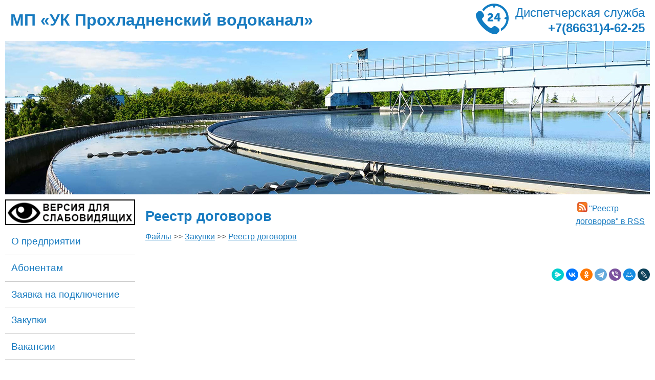

--- FILE ---
content_type: text/html; charset=windows-1251
request_url: https://vodokanal-proh.ru/?Page=files&act=show_razdel&id=17
body_size: 26252
content:



<!DOCTYPE html PUBLIC "-//W3C//DTD XHTML 1.0 Strict//EN" "http://www.w3.org/TR/xhtml1/DTD/xhtml1-strict.dtd">
<html xmlns="http://www.w3.org/1999/xhtml" xml:lang="ru" lang="ru">
<head>
<title>МП «УК Прохладненский водоканал»</title>
<meta http-equiv="Content-Type" content="text/html; charset=windows-1251">
<meta name=description content="МП «УК Прохладненский водоканал»">
<meta name=keywords content="МП «УК Прохладненский водоканал»">
<meta name=robots content="index, follow">
<meta name='yandex-verification' content='60cbb1389a8e77d1' />
<meta name="google-site-verification" content="oF62_hz74ImqvceFdVZdFxfhwoycjggI_uuN7gyJCSM" />
<meta name='wmail-verification' content='77bc106f92c098291cabe2a0978f0ff4' />
<link href="themes/vodokanal/style.css" rel="stylesheet" type="text/css">
<link rel="shortcut icon" href="img/icons/favicon.ico">
<link href='https://fonts.googleapis.com/css?family=Noto+Sans:400,400italic,700,700italic&subset=latin,cyrillic' rel='stylesheet' type='text/css'>
<script type="text/javascript" src="calendar.js"></script>
<script type="text/javascript" src="jsibox/jsibox_basic.js"></script>
<script type="text/javascript" src="//yastatic.net/share/share.js" charset="utf-8"></script>
</head>
<body>
<center>
<table border=0 width=1260 cellpadding=0 cellspacing=0>
<tr>
<td>
	<div style="margin:10px; font-weight:bold; font-size:24pt; color:#187bc0;">МП «УК Прохладненский водоканал»</div></td>
<td width="345" align="right">
<img src="themes/vodokanal/img/24.png" width="64" vspace="5" hspace="5" align="left">
<div align="right" style="padding:10px; line-height:30px; font-size:18pt; color:#187bc0;">
Диспетчерская служба<br>
<b>+7(86631)4-62-25</b>
</div>
</td>
</tr>
<tr>
<td colspan="2" background="themes/vodokanal/img/vodokanal.jpg" height=300 valign=top>

</td>
</tr>
</table>

<table border=0 width=1260 cellpadding=0 cellspacing=0 style="margin-top:10px;">
<tr valign=top align=left>
<td width=250 align="center">
	<style>

.view_block {
	padding:12px;
	background-color:#EEEEEE;
	font-family:Arial;
	font-size:14pt;
	color:#414141;
	font-weight:bold;
	line-height: 40px;
}

.view_link {
	color: #414141;
	padding: 2px 5px 2px 5px;
	border: solid 1px #EEEEEE;
	text-decoration: none;
}

.view_link:hover {
	color: #414141;
	border: solid 1px #606060;
}

</style>

	<center>
	<a href="javascript: document.cookie='view=white|big|grey';location.reload();"><img src="/images/bad_eye.png" width="250" style="border: solid 2px #000000;"></a>
	</center>
	<script>
var amenu = new Array();

function showmenu(i) {
	if (document.getElementById('m'+i).innerHTML=="") {document.getElementById('m'+i).innerHTML=amenu[i];}
	else {document.getElementById('m'+i).innerHTML="";}
	}
</script>

<nav>
<table width=100% border=0 cellpadding=5 cellspacing=0>


<tr><td class="tdmenu"><a href="javascript:showmenu(1);void(0);" class=amenu>О предприятии</a><div id="m1" class=podmenu><script>amenu[1]="";amenu[1]+='<p style="padding:0px;margin:0px;margin-bottom:6px;margin-top:3px;"><a href="?Page=history" class=amenu>История</a></p>';amenu[1]+='<p style="padding:0px;margin:0px;margin-bottom:6px;margin-top:3px;"><a href="?Page=files&act=show_razdel&id=1" class=amenu>Официальные документы</a></p>';amenu[1]+='<p style="padding:0px;margin:0px;margin-bottom:6px;margin-top:3px;"><a href="?Page=files&act=show_razdel&id=2" class=amenu>Отчетность</a></p>';amenu[1]+='<p style="padding:0px;margin:0px;margin-bottom:6px;margin-top:3px;"><a href="?Page=req" class=amenu>Реквизиты</a></p>';amenu[1]+='<p style="padding:0px;margin:0px;margin-bottom:6px;margin-top:3px;"><a href="?Page=files&act=show_razdel&id=20" class=amenu>Антикоррупция</a></p>';amenu[1]+='<p style="padding:0px;margin:0px;margin-bottom:6px;margin-top:3px;"><a href="?Page=files&act=show_razdel&id=21" class=amenu>Защита персональных данных</a></p>';</script></div><script>document.getElementById("m1").innerHTML="";</script><tr><td class="tdmenu"><a href="javascript:showmenu(2);void(0);" class=amenu>Абонентам</a><div id="m2" class=podmenu><script>amenu[2]="";amenu[2]+='<p style="padding:0px;margin:0px;margin-bottom:6px;margin-top:3px;"><a href="?Page=files&act=show_razdel&id=4" class=amenu>Заключение договора</a></p>';amenu[2]+='<p style="padding:0px;margin:0px;margin-bottom:6px;margin-top:3px;"><a href="?Page=files&act=show_razdel&id=6" class=amenu>Получение технических условий</a></p>';amenu[2]+='<p style="padding:0px;margin:0px;margin-bottom:6px;margin-top:3px;"><a href="?Page=page_199" class=amenu>Договоры на воду и стоки для Юридических лиц</a></p>';amenu[2]+='<p style="padding:0px;margin:0px;margin-bottom:6px;margin-top:3px;"><a href="?Page=install" class=amenu>Установка приборов учета</a></p>';amenu[2]+='<p style="padding:0px;margin:0px;margin-bottom:6px;margin-top:3px;"><a href="?Page=page_196" class=amenu>Перечень документов на перерасчет</a></p>';amenu[2]+='<p style="padding:0px;margin:0px;margin-bottom:6px;margin-top:3px;"><a href="?Page=files&act=show_razdel&id=5" class=amenu>Нормативы водопотребления</a></p>';amenu[2]+='<p style="padding:0px;margin:0px;margin-bottom:6px;margin-top:3px;"><a href="?Page=files&act=show_razdel&id=3" class=amenu>Тарифы</a></p>';amenu[2]+='<p style="padding:0px;margin:0px;margin-bottom:6px;margin-top:3px;"><a href="?Page=files&act=show_razdel&id=19" class=amenu>Оплата через Сбербанк</a></p>';</script></div><script>document.getElementById("m2").innerHTML="";</script><tr><td class="tdmenu"><a href="?Page=request" class=amenu>Заявка на подключение</a></td></tr><tr><td class="tdmenu"><a href="javascript:showmenu(3);void(0);" class=amenu>Закупки</a><div id="m3" class=podmenu><script>amenu[3]="";amenu[3]+='<p style="padding:0px;margin:0px;margin-bottom:6px;margin-top:3px;"><a href="?Page=files&act=show_razdel&id=10" class=amenu>Аукцион</a></p>';amenu[3]+='<p style="padding:0px;margin:0px;margin-bottom:6px;margin-top:3px;"><a href="?Page=files&act=show_razdel&id=11" class=amenu>Закупка у единственного поставщика</a></p>';amenu[3]+='<p style="padding:0px;margin:0px;margin-bottom:6px;margin-top:3px;"><a href="?Page=files&act=show_razdel&id=12" class=amenu>Запрос предложений</a></p>';amenu[3]+='<p style="padding:0px;margin:0px;margin-bottom:6px;margin-top:3px;"><a href="?Page=files&act=show_razdel&id=13" class=amenu>Коммерческое предложение</a></p>';amenu[3]+='<p style="padding:0px;margin:0px;margin-bottom:6px;margin-top:3px;"><a href="?Page=files&act=show_razdel&id=14" class=amenu>Отчетность</a></p>';amenu[3]+='<p style="padding:0px;margin:0px;margin-bottom:6px;margin-top:3px;"><a href="?Page=files&act=show_razdel&id=15" class=amenu>План закупок</a></p>';amenu[3]+='<p style="padding:0px;margin:0px;margin-bottom:6px;margin-top:3px;"><a href="?Page=files&act=show_razdel&id=16" class=amenu>Положение</a></p>';amenu[3]+='<p style="padding:0px;margin:0px;margin-bottom:6px;margin-top:3px;"><a href="?Page=files&act=show_razdel&id=17" class=amenu>Реестр договоров</a></p>';</script></div><script>document.getElementById("m3").innerHTML="";</script><tr><td class="tdmenu"><a href="?Page=vacancy" class=amenu>Вакансии</a></td></tr><tr><td class="tdmenu"><a href="?Page=contact" class=amenu>Контакты</a></td></tr><tr><td class="tdmenu"><a href="?Page=vopros" class=amenu>Вопросы и ответы</a></td></tr>
</table>
</nav><br><table align="center" border="0" cellpadding="5" cellspacing="0" style="width:100%">
	<tbody>
		<tr>
			<td style="background-color:rgb(187, 187, 187); text-align:center"><span style="color:#ffffff"><img alt="" src="themes/vodokanal/img/clock.png" style="height:64px; margin:5px 10px; width:64px" /></span></td>
			<td style="background-color:rgb(187, 187, 187); text-align:center"><span style="font-size:24px"><strong><span style="color:rgb(255, 255, 255)">РЕЖИМ РАБОТЫ</span></strong></span></td>
		</tr>
		<tr>
			<td style="background-color:rgb(187, 187, 187); text-align:center"><strong><span style="font-size:20px"><span style="color:rgb(255, 255, 255)">ПН</span></span></strong></td>
			<td style="background-color:rgb(187, 187, 187); text-align:center"><strong><span style="font-size:16px"><span style="color:rgb(255, 255, 255)">с 08-00 до 17-00</span></span></strong></td>
		</tr>
		<tr>
			<td style="background-color:rgb(187, 187, 187); text-align:center"><strong><span style="font-size:20px"><span style="color:rgb(255, 255, 255)">ВТ</span></span></strong></td>
			<td style="background-color:rgb(187, 187, 187); text-align:center"><strong><span style="font-size:16px"><span style="color:rgb(255, 255, 255)">с 08-00 до 17-00</span></span></strong></td>
		</tr>
		<tr>
			<td style="background-color:rgb(187, 187, 187); text-align:center"><strong><span style="font-size:20px"><span style="color:rgb(255, 255, 255)">СР</span></span></strong></td>
			<td style="background-color:rgb(187, 187, 187); text-align:center"><strong><span style="font-size:16px"><span style="color:rgb(255, 255, 255)">с 08-00 до 17-00</span></span></strong></td>
		</tr>
		<tr>
			<td style="background-color:rgb(187, 187, 187); text-align:center"><strong><span style="font-size:20px"><span style="color:rgb(255, 255, 255)">ЧТ</span></span></strong></td>
			<td style="background-color:rgb(187, 187, 187); text-align:center"><strong><span style="font-size:16px"><span style="color:rgb(255, 255, 255)">с 08-00 до 17-00</span></span></strong></td>
		</tr>
		<tr>
			<td style="background-color:rgb(187, 187, 187); text-align:center"><strong><span style="font-size:20px"><span style="color:rgb(255, 255, 255)">ПТ</span></span></strong></td>
			<td style="background-color:rgb(187, 187, 187); text-align:center"><strong><span style="font-size:16px"><span style="color:rgb(255, 255, 255)">с 08-00 до 17-00</span></span></strong></td>
		</tr>
		<tr>
			<td style="background-color:rgb(187, 187, 187); text-align:center"><strong><span style="font-size:20px"><span style="color:rgb(255, 255, 255)">СБ</span></span></strong></td>
			<td style="background-color:rgb(187, 187, 187); text-align:center"><strong><span style="color:rgb(255, 255, 255); font-size:16px">Выходной</span></strong></td>
		</tr>
		<tr>
			<td style="background-color:rgb(187, 187, 187); text-align:center"><strong><span style="font-size:20px"><span style="color:rgb(255, 255, 255)">ВС</span></span></strong></td>
			<td style="background-color:rgb(187, 187, 187); text-align:center"><strong><span style="font-size:16px"><span style="color:rgb(255, 255, 255)">Выходной</span></span></strong></td>
		</tr>
		<tr>
			<td style="background-color:rgb(187, 187, 187); text-align:center"><strong><span style="font-size:20px"><span style="color:rgb(255, 255, 255)">ОБЕД</span></span></strong></td>
			<td style="background-color:rgb(187, 187, 187); text-align:center"><strong><span style="font-size:16px"><span style="color:rgb(255, 255, 255)">с 12-00 до 13-00</span></span></strong></td>
		</tr>
	</tbody>
</table>
<br>
<br>


  



</td>  

<td width="20">&nbsp;</td>

<td>
	<table border=0 width="100%" cellpadding=0 cellspacing=0><tr><td><h1>Реестр договоров</h1></td><td align=right><table border=0 width=150 cellpadding=5 cellspacing=0><tr><td><a href="modules/files.php?act=rss&id=17" style="color:606060;"><img src="images/icons/rss.gif" border=0 hspace=3 align=left>"Реестр договоров" в RSS</a></td></tr></table></td></tr></table><a href="?Page=files&act=show_razdel&id=0">Файлы</a> >> <a href="?Page=files&act=show_razdel&id=9">Закупки</a> >> <a href="?Page=files&act=show_razdel&id=17">Реестр договоров</a><br><br>	<br><script src="https://yastatic.net/share2/share.js"></script><div align="right" class="ya-share2" data-curtain data-shape="round" data-services="messenger,vkontakte,odnoklassniki,telegram,viber,moimir,lj"></div><br>
</td>

</tr>




</table>

<script src='https://pos.gosuslugi.ru/bin/script.min.js'></script> 
<style>
#js-show-iframe-wrapper{position:relative;display:flex;align-items:center;justify-content:center;width:100%;min-width:293px;max-width:100%;background:linear-gradient(138.4deg,#38bafe 26.49%,#2d73bc 79.45%);color:#fff;cursor:pointer}#js-show-iframe-wrapper .pos-banner-fluid *{box-sizing:border-box}#js-show-iframe-wrapper .pos-banner-fluid .pos-banner-btn_2{display:block;width:240px;min-height:56px;font-size:18px;line-height:24px;cursor:pointer;background:#0d4cd3;color:#fff;border:none;border-radius:8px;outline:0}#js-show-iframe-wrapper .pos-banner-fluid .pos-banner-btn_2:hover{background:#1d5deb}#js-show-iframe-wrapper .pos-banner-fluid .pos-banner-btn_2:focus{background:#2a63ad}#js-show-iframe-wrapper .pos-banner-fluid .pos-banner-btn_2:active{background:#2a63ad}@-webkit-keyframes fadeInFromNone{0%{display:none;opacity:0}1%{display:block;opacity:0}100%{display:block;opacity:1}}@keyframes fadeInFromNone{0%{display:none;opacity:0}1%{display:block;opacity:0}100%{display:block;opacity:1}}@font-face{font-family:LatoWebLight;src:url(https://pos.gosuslugi.ru/bin/fonts/Lato/fonts/Lato-Light.woff2) format("woff2"),url(https://pos.gosuslugi.ru/bin/fonts/Lato/fonts/Lato-Light.woff) format("woff"),url(https://pos.gosuslugi.ru/bin/fonts/Lato/fonts/Lato-Light.ttf) format("truetype");font-style:normal;font-weight:400}@font-face{font-family:LatoWeb;src:url(https://pos.gosuslugi.ru/bin/fonts/Lato/fonts/Lato-Regular.woff2) format("woff2"),url(https://pos.gosuslugi.ru/bin/fonts/Lato/fonts/Lato-Regular.woff) format("woff"),url(https://pos.gosuslugi.ru/bin/fonts/Lato/fonts/Lato-Regular.ttf) format("truetype");font-style:normal;font-weight:400}@font-face{font-family:LatoWebBold;src:url(https://pos.gosuslugi.ru/bin/fonts/Lato/fonts/Lato-Bold.woff2) format("woff2"),url(https://pos.gosuslugi.ru/bin/fonts/Lato/fonts/Lato-Bold.woff) format("woff"),url(https://pos.gosuslugi.ru/bin/fonts/Lato/fonts/Lato-Bold.ttf) format("truetype");font-style:normal;font-weight:400}@font-face{font-family:RobotoWebLight;src:url(https://pos.gosuslugi.ru/bin/fonts/Roboto/Roboto-Light.woff2) format("woff2"),url(https://pos.gosuslugi.ru/bin/fonts/Roboto/Roboto-Light.woff) format("woff"),url(https://pos.gosuslugi.ru/bin/fonts/Roboto/Roboto-Light.ttf) format("truetype");font-style:normal;font-weight:400}@font-face{font-family:RobotoWebRegular;src:url(https://pos.gosuslugi.ru/bin/fonts/Roboto/Roboto-Regular.woff2) format("woff2"),url(https://pos.gosuslugi.ru/bin/fonts/Roboto/Roboto-Regular.woff) format("woff"),url(https://pos.gosuslugi.ru/bin/fonts/Roboto/Roboto-Regular.ttf) format("truetype");font-style:normal;font-weight:400}@font-face{font-family:RobotoWebBold;src:url(https://pos.gosuslugi.ru/bin/fonts/Roboto/Roboto-Bold.woff2) format("woff2"),url(https://pos.gosuslugi.ru/bin/fonts/Roboto/Roboto-Bold.woff) format("woff"),url(https://pos.gosuslugi.ru/bin/fonts/Roboto/Roboto-Bold.ttf) format("truetype");font-style:normal;font-weight:400}@font-face{font-family:ScadaWebRegular;src:url(https://pos.gosuslugi.ru/bin/fonts/Scada/Scada-Regular.woff2) format("woff2"),url(https://pos.gosuslugi.ru/bin/fonts/Scada/Scada-Regular.woff) format("woff"),url(https://pos.gosuslugi.ru/bin/fonts/Scada/Scada-Regular.ttf) format("truetype");font-style:normal;font-weight:400}@font-face{font-family:ScadaWebBold;src:url(https://pos.gosuslugi.ru/bin/fonts/Scada/Scada-Bold.woff2) format("woff2"),url(https://pos.gosuslugi.ru/bin/fonts/Scada/Scada-Bold.woff) format("woff"),url(https://pos.gosuslugi.ru/bin/fonts/Scada/Scada-Bold.ttf) format("truetype");font-style:normal;font-weight:400}@font-face{font-family:Geometria;src:url(https://pos.gosuslugi.ru/bin/fonts/Geometria/Geometria.eot);src:url(https://pos.gosuslugi.ru/bin/fonts/Geometria/Geometria.eot?#iefix) format("embedded-opentype"),url(https://pos.gosuslugi.ru/bin/fonts/Geometria/Geometria.woff) format("woff"),url(https://pos.gosuslugi.ru/bin/fonts/Geometria/Geometria.ttf) format("truetype");font-weight:400;font-style:normal}@font-face{font-family:Geometria-ExtraBold;src:url(https://pos.gosuslugi.ru/bin/fonts/Geometria/Geometria-ExtraBold.eot);src:url(https://pos.gosuslugi.ru/bin/fonts/Geometria/Geometria-ExtraBold.eot?#iefix) format("embedded-opentype"),url(https://pos.gosuslugi.ru/bin/fonts/Geometria/Geometria-ExtraBold.woff) format("woff"),url(https://pos.gosuslugi.ru/bin/fonts/Geometria/Geometria-ExtraBold.ttf) format("truetype");font-weight:900;font-style:normal}
</style>

<style>
#js-show-iframe-wrapper{background:var(--pos-banner-fluid-35__background)}#js-show-iframe-wrapper .pos-banner-fluid .pos-banner-btn_2{width:100%;min-height:52px;background:#fff;color:#0b1f33;font-size:16px;font-family:LatoWeb,sans-serif;font-weight:400;padding:0;line-height:1.2}#js-show-iframe-wrapper .pos-banner-fluid .pos-banner-btn_2:active,#js-show-iframe-wrapper .pos-banner-fluid .pos-banner-btn_2:focus,#js-show-iframe-wrapper .pos-banner-fluid .pos-banner-btn_2:hover{background:#e4ecfd}#js-show-iframe-wrapper .bf-35{position:relative;display:grid;grid-template-columns:var(--pos-banner-fluid-35__grid-template-columns);grid-template-rows:var(--pos-banner-fluid-35__grid-template-rows);width:100%;max-width:var(--pos-banner-fluid-35__max-width);box-sizing:border-box;grid-auto-flow:row dense}#js-show-iframe-wrapper .bf-35__decor{background:var(--pos-banner-fluid-35__bg-url) var(--pos-banner-fluid-35__bg-url-position) no-repeat;background-size:cover;background-color:#f8efec;position:relative}#js-show-iframe-wrapper .bf-35__content{display:flex;flex-direction:column;padding:var(--pos-banner-fluid-35__content-padding);grid-row:var(--pos-banner-fluid-35__content-grid-row);justify-content:center}#js-show-iframe-wrapper .bf-35__description{display:flex;flex-direction:column;margin:var(--pos-banner-fluid-35__description-margin)}#js-show-iframe-wrapper .bf-35__text{margin:var(--pos-banner-fluid-35__text-margin);font-size:var(--pos-banner-fluid-35__text-font-size);line-height:1.4;font-family:LatoWeb,sans-serif;font-weight:700;color:#0b1f33}#js-show-iframe-wrapper .bf-35__text_small{font-size:var(--pos-banner-fluid-35__text-small-font-size);font-weight:400;margin:0}#js-show-iframe-wrapper .bf-35__bottom-wrap{display:flex;flex-direction:row;align-items:center}#js-show-iframe-wrapper .bf-35__logo-wrap{position:absolute;top:var(--pos-banner-fluid-35__logo-wrap-top);left:0;padding:var(--pos-banner-fluid-35__logo-wrap-padding);background:#fff;border-radius:0 0 8px 0}#js-show-iframe-wrapper .bf-35__logo{width:var(--pos-banner-fluid-35__logo-width);margin-left:1px}#js-show-iframe-wrapper .bf-35__slogan{font-family:LatoWeb,sans-serif;font-weight:700;font-size:var(--pos-banner-fluid-35__slogan-font-size);line-height:1.2;color:#005ca9}#js-show-iframe-wrapper .bf-35__btn-wrap{width:100%;max-width:var(--pos-banner-fluid-35__button-wrap-max-width)}
</style >
<div id='js-show-iframe-wrapper'>
  <div class='pos-banner-fluid bf-35'>

    <div class='bf-35__decor'>
      <div class='bf-35__logo-wrap'>
        <img
          class='bf-35__logo'
          src='https://pos.gosuslugi.ru/bin/banner-fluid/gosuslugi-logo-blue.svg'
          alt='Госуслуги'
        />
        <div class='bf-35__slogan'>Решаем вместе</div >
      </div >
    </div >
    <div class='bf-35__content'>
      <div class='bf-35__description'>
          <span class='bf-35__text'>
            В квитанциях ошибки, в подъезде мусор, сотрудники управляющей хамят?
          </span >
          <span class='bf-35__text bf-35__text_small'>
            Расскажите о проблемах с ЖКХ
          </span >
      </div >

      <div class='bf-35__bottom-wrap'>
        <div class='bf-35__btn-wrap'>
          <!-- pos-banner-btn_2 не удалять; другие классы не добавлять -->
          <button
            class='pos-banner-btn_2'
            type='button'
          >Написать о проблеме
          </button >
        </div >
      </div>
    </div >

  </div >
</div >
<script>

(function(){
  "use strict";function ownKeys(e,t){var n=Object.keys(e);if(Object.getOwnPropertySymbols){var o=Object.getOwnPropertySymbols(e);if(t)o=o.filter(function(t){return Object.getOwnPropertyDescriptor(e,t).enumerable});n.push.apply(n,o)}return n}function _objectSpread(e){for(var t=1;t<arguments.length;t++){var n=null!=arguments[t]?arguments[t]:{};if(t%2)ownKeys(Object(n),true).forEach(function(t){_defineProperty(e,t,n[t])});else if(Object.getOwnPropertyDescriptors)Object.defineProperties(e,Object.getOwnPropertyDescriptors(n));else ownKeys(Object(n)).forEach(function(t){Object.defineProperty(e,t,Object.getOwnPropertyDescriptor(n,t))})}return e}function _defineProperty(e,t,n){if(t in e)Object.defineProperty(e,t,{value:n,enumerable:true,configurable:true,writable:true});else e[t]=n;return e}var POS_PREFIX_35="--pos-banner-fluid-35__",posOptionsInitialBanner35={background:"#50b3ff","grid-template-columns":"100%","grid-template-rows":"264px auto","max-width":"100%","text-font-size":"20px","text-small-font-size":"14px","text-margin":"0 0 12px 0","description-margin":"0 0 24px 0","button-wrap-max-width":"100%","bg-url":"url('https://pos.gosuslugi.ru/bin/banner-fluid/35/banner-fluid-bg-35.svg')","bg-url-position":"right bottom","content-padding":"26px 24px 20px","content-grid-row":"0","logo-wrap-padding":"16px 12px 12px","logo-width":"65px","logo-wrap-top":"0","slogan-font-size":"12px"},setStyles=function(e,t){var n=arguments.length>2&&void 0!==arguments[2]?arguments[2]:POS_PREFIX_35;Object.keys(e).forEach(function(o){t.style.setProperty(n+o,e[o])})},removeStyles=function(e,t){var n=arguments.length>2&&void 0!==arguments[2]?arguments[2]:POS_PREFIX_35;Object.keys(e).forEach(function(e){t.style.removeProperty(n+e)})};function changePosBannerOnResize(){var e=document.documentElement,t=_objectSpread({},posOptionsInitialBanner35),n=document.getElementById("js-show-iframe-wrapper"),o=n?n.offsetWidth:document.body.offsetWidth;if(o>340)t["button-wrap-max-width"]="209px";if(o>360)t["bg-url"]="url('https://pos.gosuslugi.ru/bin/banner-fluid/35/banner-fluid-bg-35-2.svg')",t["bg-url-position"]="calc(100% + 135px) bottom";if(o>482)t["text-font-size"]="23px",t["text-small-font-size"]="18px",t["bg-url-position"]="center bottom";if(o>568)t["bg-url"]="url('https://pos.gosuslugi.ru/bin/banner-fluid/35/banner-fluid-bg-35.svg')",t["bg-url-position"]="calc(100% + 35px) bottom",t["text-font-size"]="24px",t["text-small-font-size"]="14px",t["grid-template-columns"]="1fr 292px",t["grid-template-rows"]="100%",t["content-grid-row"]="1",t["content-padding"]="48px 24px";if(o>783)t["grid-template-columns"]="1fr 390px",t["bg-url"]="url('https://pos.gosuslugi.ru/bin/banner-fluid/35/banner-fluid-bg-35-2.svg')",t["bg-url-position"]="calc(100% + 144px) bottom",t["text-small-font-size"]="18px",t["content-padding"]="30px 24px";if(o>820)t["grid-template-columns"]="1fr 420px";if(o>918)t["bg-url-position"]="calc(100% + 100px) bottom";if(o>1098)t["bg-url-position"]="center bottom",t["grid-template-columns"]="1fr 557px",t["text-font-size"]="32px",t["content-padding"]="34px 50px",t["logo-width"]="78px",t["slogan-font-size"]="15px",t["logo-wrap-padding"]="20px 16px 16px";if(o>1422)t["max-width"]="1422px",t["grid-template-columns"]="1fr 720px",t.background="linear-gradient(90deg, #50b3ff 50%, #E0ECFE 50%)";setStyles(t,e)}changePosBannerOnResize(),window.addEventListener("resize",changePosBannerOnResize),window.onunload=function(){var e=document.documentElement,t=_objectSpread({},posOptionsInitialBanner35);window.removeEventListener("resize",changePosBannerOnResize),removeStyles(t,e)};
})()
</script>
 <script>Widget("https://pos.gosuslugi.ru/form", 366581)</script>






<br>
<footer>
<table width=1260 border=0 cellpadding=5 cellspacing=0>
<tr bgcolor="#6ca1cb">
<td valign=top>
	<div class="fmenudiv"><b class=fmenu>О предприятии</b><br><a href="?Page=history" class=fmenu>История</a><br><a href="?Page=files&act=show_razdel&id=1" class=fmenu>Официальные документы</a><br><a href="?Page=files&act=show_razdel&id=2" class=fmenu>Отчетность</a><br><a href="?Page=req" class=fmenu>Реквизиты</a><br><a href="?Page=files&act=show_razdel&id=20" class=fmenu>Антикоррупция</a><br><a href="?Page=files&act=show_razdel&id=21" class=fmenu>Защита персональных данных</a></div><div class="fmenudiv"><b class=fmenu>Абонентам</b><br><a href="?Page=files&act=show_razdel&id=4" class=fmenu>Заключение договора</a><br><a href="?Page=files&act=show_razdel&id=6" class=fmenu>Получение технических условий</a><br><a href="?Page=page_199" class=fmenu>Договоры на воду и стоки для Юридических лиц</a><br><a href="?Page=install" class=fmenu>Установка приборов учета</a><br><a href="?Page=page_196" class=fmenu>Перечень документов на перерасчет</a><br><a href="?Page=files&act=show_razdel&id=5" class=fmenu>Нормативы водопотребления</a><br><a href="?Page=files&act=show_razdel&id=3" class=fmenu>Тарифы</a><br><a href="?Page=files&act=show_razdel&id=19" class=fmenu>Оплата через Сбербанк</a></div><div class="fmenudiv"><b class=fmenu>Закупки</b><br><a href="?Page=files&act=show_razdel&id=10" class=fmenu>Аукцион</a><br><a href="?Page=files&act=show_razdel&id=11" class=fmenu>Закупка у единственного поставщика</a><br><a href="?Page=files&act=show_razdel&id=12" class=fmenu>Запрос предложений</a><br><a href="?Page=files&act=show_razdel&id=13" class=fmenu>Коммерческое предложение</a><br><a href="?Page=files&act=show_razdel&id=14" class=fmenu>Отчетность</a><br><a href="?Page=files&act=show_razdel&id=15" class=fmenu>План закупок</a><br><a href="?Page=files&act=show_razdel&id=16" class=fmenu>Положение</a><br><a href="?Page=files&act=show_razdel&id=17" class=fmenu>Реестр договоров</a></div><div class="fmenudiv"><a href="" class=fmenu><b>Заявка на подключение</b></a><br><a href="" class=fmenu><b>Вакансии</b></a><br><a href="" class=fmenu><b>Контакты</b></a><br><a href="" class=fmenu><b>Вопросы и ответы</b></a><br></div></td>

<td valign=bottom width=330 align=right style="color:#EEEEEE; font-size:8pt; padding-top:50px; padding-right:25px;">
	(C) МП «УК Прохладненский водоканал»<br>Разработка сайта: <a href="http://cybersoul.ru" target=_blank style="color:#FFFFFF;">CyberSoul</a></td>

</tr>
</table>
</footer>

<a href="?Page=adminpanel" style="font-size:8pt;">Панель управления</a>
</center>
</body>
</html>

--- FILE ---
content_type: text/css
request_url: https://vodokanal-proh.ru/themes/vodokanal/style.css
body_size: 2209
content:
body {margin:0px;
	background-color:#FFFFFF;
	color:#606060;
	font-family:Arial;
	font-size:12pt;
	line-height:25px;
	}

td ,p{color:#606060;
	font-family:Arial;
	font-size:12pt;
	line-height:25px;
	}
	
h1 {color:#187bc0;
	font-family:Arial;
	font-size:20pt;
	margin-bottom:10px;	
	}
	
h2 {color:#606060;
	font-family:Arial;
	font-size:16pt;
	margin-bottom:10px;	
	}

li {line-height:25px;}
	
a {color:#187bc0;
	font-family:Arial;
	text-decoration:underline;
	}
	
a:hover {color:#187bc0;
	font-family:Arial;
	text-decoration:none;
	}
	
.amenu {color:#187bc0;
	font-family:Arial;
	font-size:14pt;
	display:block;
	padding:7px;
	text-decoration:none;
	}
	
.amenu:hover {color:#FFFFFF;
	font-family:Arial;
	font-size:14pt;
	display:block;
	padding:7px;
	background-color:#187bc0;
	text-decoration:none;
	}

.podmenu {border: solid 1px transparent;
	padding-left:10px;
	}	
	
.tdmenu {border-bottom: solid 1px #CCCCCC;}
	
.fmenu {color:#EEEEEE;
	text-decoration:none;
	font-size:10pt;
	}
	
.fmenu:hover {color:#EEEEEE;
	text-decoration:none;
	font-size:10pt;
	}
	
.fmenudiv {
	float:left;
	font-size:8pt;
	line-height:20px;
	margin:10px;
}
	
.bt1 {border: solid 1px #606060;
	font-family:Arial;
	font-size:10pt;
	color:#909090;
	}

.block {margin-bottom:20px;}

	
.bt2 {border: solid 1px #606060;
	font-family:Arial;
	font-size:10pt;
	color:#606060;
	background-color:#EEEEEE;
	height:21px;
	}
	
.blockheader {color:#233351;
	font-family:Arial;
	font-size:14pt;
	padding:5px;
	background-color:#FFFFFF;
	border-top: solid 5px #233351;
	}
	
.blockmain {color:#606060;
	font-family:Arial;
	font-size:10pt;
	padding:5px;
	background-color:#FFFFFF;
	}
	
.abutton {font-family:Arial; 
	font-size:10pt;
	text-decoration:none;
	line-height:20px;
	color:#606060;
	}

.abutton:hover {font-family:Arial; 
	font-size:10pt;
	text-decoration:none;
	line-height:20px;
	color:#008032;
	}

.theader {font-weight:bold;
	border-bottom: solid 1px #DDDDDD;
	}
	
.tdata {border-bottom: solid 1px #DDDDDD;}
	
	
.opros_proc {background-color: #BBBBBB;}

.news {border-bottom: dashed 1px #aaaaaa;}

--- FILE ---
content_type: application/javascript
request_url: https://vodokanal-proh.ru/calendar.js
body_size: 7715
content:
/* Javascript Calendar
(c) kdg http://HTMLWEB.RU/java/example/calendar_kdg.php */

var _Calendar=function(){
var _Calendar={
now:null,
sccd:null,
sccm:null,
sccy:null,
ccm:null,
ccy:null,
updobj:null,
mn:new Array('Январь','Февраль','Март','Апрель','Май','Июнь','Июль','Август','Сентрябрь','Октябрь','Ноябрь','Декабрь'),
mnn:new Array('31','28','31','30','31','30','31','31','30','31','30','31'),
mnl:new Array('31','29','31','30','31','30','31','31','30','31','30','31'),
calvalarr:new Array(42),

$:function(objID)
{
    if(document.getElementById){return document.getElementById(objID);}
    else if(document.all){return document.all[objID];}
    else if(document.layers){return document.layers[objID];}
},

checkClick:function(e){
	e?evt=e:evt=event;
	CSE=evt.target?evt.target:evt.srcElement;
	if (_Calendar.$('fc'))
		if (!_Calendar.isChild(CSE,_Calendar.$('fc')))
			_Calendar.$('fc').style.display='none';
},

isChild:function(s,d){
	while(s){
		if (s==d)
			return true;
		s=s.parentNode;
	}
	return false;
},

Left:function(obj){
	var curleft = 0;
	if (obj.offsetParent)
	{
		while (obj.offsetParent)
		{
			curleft += obj.offsetLeft
			obj = obj.offsetParent;
		}
	}
	else if (obj.x)
		curleft += obj.x;
	return curleft;
},

Top:function(obj){
	var curtop = 0;
	if (obj.offsetParent)
	{
		while (obj.offsetParent)
		{
			curtop += obj.offsetTop
			obj = obj.offsetParent;
		}
	}
	else if (obj.y)
		curtop += obj.y;
	return curtop;
},


lcs:function(event, ielem){
	event = event || window.event;
	
	_Calendar.updobj=ielem;
	//_Calendar.$('fc').style.left=_Calendar.Left(ielem);
	//_Calendar.$('fc').style.top=_Calendar.Top(ielem)+ielem.offsetHeight;
	_Calendar.$('fc').style.position='absolute';
	_Calendar.$('fc').style.display='';
	_Calendar.$('fc').style.left=event.clientX+'px';
	_Calendar.$('fc').style.top=event.clientY+'px';


	// First check date is valid
	curdt=ielem.value;
	curdtarr=curdt.split('-');
	isdt=true;
	for(var k=0;k<curdtarr.length;k++){
		if (isNaN(curdtarr[k]))
			isdt=false;
	}
	if (isdt&(curdtarr.length==3)){
		_Calendar.ccm=curdtarr[1]-1;
		_Calendar.ccy=curdtarr[2];
		_Calendar.prepcalendar(curdtarr[0],curdtarr[1]-1,curdtarr[2]);
	}

},

evtTgt:function(e)
{
	var el;
	if(e.target)el=e.target;
	else if(e.srcElement)el=e.srcElement;
	if(el.nodeType==3)el=el.parentNode; // defeat Safari bug
	return el;
},
EvtObj:function(e){if(!e)e=window.event;return e;},

cs_over:function(e){
	_Calendar.evtTgt(_Calendar.EvtObj(e)).style.background='#FFEBCC';
},

cs_out:function(e){
	_Calendar.evtTgt(_Calendar.EvtObj(e)).style.background='#FFFFFF';
},

cs_click:function(e){
	_Calendar.updobj.value=_Calendar.calvalarr[_Calendar.evtTgt(_Calendar.EvtObj(e)).id.substring(2,_Calendar.evtTgt(_Calendar.EvtObj(e)).id.length)];
	_Calendar.$('fc').style.display='none';
},

f_cps:function(obj){
	obj.style.background='#FFFFFF';
	obj.style.font='10px Arial';
	obj.style.color='#333333';
	obj.style.textAlign='center';
	obj.style.textDecoration='none';
	obj.style.border='1px solid #606060';
	obj.style.cursor='pointer';
},

prepcalendar:function( hd, cm, cy ){
	_Calendar.now=new Date();
	sd=_Calendar.now.getDate();
	md=Math.max(cy,_Calendar.now.getFullYear());
	td=new Date();
	td.setDate(1);
	td.setFullYear(cy);
	td.setMonth(cm);
	cd=td.getDay(); // день недели
	if(cd==0)cd=6; else cd--;

	vd='';
	for(var m=0;m<12;m++) vd=vd+'<option value="'+m+'"'+(m==cm?' selected':'')+'>'+_Calendar.mn[m]+'</option>'; // цикл по месяцам

	d='';
	for(var y=cy-40;y<=md;y++)   d=d+'<option value="'+y+'"'+(y==cy?' selected':'')+'>'+y+'</option>'; // цикл по годам
	_Calendar.$('mns').innerHTML=' <select onChange="_Calendar.cmonth(this);" style="font-size:8pt;">' + vd + '</select><select onChange="_Calendar.cyear(this);" style="font-size:8pt;">' + d + '</select>'; // текущий месяц и год

	marr=((cy%4)==0)?_Calendar.mnl:_Calendar.mnn;

	for(var d=1;d<=42;d++)// цикл по всем ячейкам таблицы
	{	d=parseInt(d);
		vd=_Calendar.$ ( 'cv' + d );
		_Calendar.f_cps ( vd );
		if ((d >= (cd -(-1)))&&(d<=cd-(-marr[cm]))) {
			dd = new Date(d-cd,cm,cy);
			if(d==36)_Calendar.$("last_table_tr").style.display="";
			vd.onmouseover=_Calendar.cs_over;
			vd.onmouseout=_Calendar.cs_out;
			vd.onclick=_Calendar.cs_click;

			if (_Calendar.sccm == cm && _Calendar.sccd == (d-cd) && _Calendar.sccy == cy)
				vd.style.color='#FF9900'; // сегодня
			/*else if(dd.getDay()==6||dd.getDay()==0)
				vd.style.color='#FF0000'; // выходной*/

			vd.innerHTML=d-cd;

			_Calendar.calvalarr[d]=_Calendar.addnull(d-cd,cm-(-1),cy);
		}
		else
		{
			if(d==36){_Calendar.$("last_table_tr").style.display="none"; break;}
			vd.innerHTML='&nbsp;';
			vd.onmouseover=null;
			vd.onmouseout=null;
			vd.onclick=null;
			vd.style.cursor='default';
		}
	}
},

caddm:function(){
	marr=((_Calendar.ccy%4)==0)?_Calendar.mnl:_Calendar.mnn;

	_Calendar.ccm+=1;
	if (_Calendar.ccm>=12){
		_Calendar.ccm=0;
		_Calendar.ccy++;
	}
	_Calendar.prepcalendar('',_Calendar.ccm,_Calendar.ccy);
},

csubm:function(){
	marr=((_Calendar.ccy%4)==0)?_Calendar.mnl:_Calendar.mnn;

	_Calendar.ccm-=1;
	if (_Calendar.ccm<0){
		_Calendar.ccm=11;
		_Calendar.ccy--;
	}
	_Calendar.prepcalendar('',_Calendar.ccm,_Calendar.ccy);
},

cyear:function(t){
	_Calendar.ccy=t.options[t.selectedIndex].value;
	_Calendar.prepcalendar('',_Calendar.ccm,_Calendar.ccy);
},

today:function(){
	_Calendar.updobj.value=_Calendar.addnull(_Calendar.now.getDate(),_Calendar.now.getMonth()+1,_Calendar.now.getFullYear());
	_Calendar.$('fc').style.display='none';
	_Calendar.prepcalendar('',_Calendar.sccm,_Calendar.sccy);
},

addnull:function(d,m,y){
	var d0='',m0='';
	if (d<10)d0='0';
	if (m<10)m0='0';

	return ''+d0+d+'-'+m0+m+'-'+y;
	//return ''+y+'-'+m0+m+'-'+d0+d;
}
}

_Calendar.now=n=new Date;
_Calendar.sccd=n.getDate();
_Calendar.sccm=n.getMonth();
_Calendar.sccy=n.getFullYear();
_Calendar.ccm=n.getMonth();
_Calendar.ccy=n.getFullYear();

document.write('<table width="200" id="fc" style="position:absolute;border-collapse:collapse;background:#FFFFFF;border:1px solid #303030;display:none;-moz-user-select:none;-khtml-user-select:none;user-select:none;" cellpadding=2>');
document.write('<tr style="font:bold 13px Arial"><td style="cursor:pointer;font-size:15px" onclick="_Calendar.csubm()">&laquo;</td><td colspan="5" id="mns" align="center"></td><td align="right" style="cursor:pointer;font-size:15px" onclick="_Calendar.caddm()">&raquo;</td></tr>');
document.write('<tr style="background:#DDDDDD;font:12px Arial;color:#606060"><td align=center>П</td><td align=center>В</td><td align=center>С</td><td align=center>Ч</td><td align=center>П</td><td align=center>С</td><td align=center>В</td></tr>');
for(var kk=1;kk<=6;kk++){
	//document.write('<tr>');
	if(kk==6)
		document.write('<tr id="last_table_tr">')
	else
		document.write('<tr>');
	for(var tt=1;tt<=7;tt++){
		num=7 * (kk-1) - (-tt);
		document.write('<td id="cv' + num + '" style="width:18px;height:18px">&nbsp;</td>');
	}
	document.write('</tr>');
}
document.write('<tr><td colspan="7" align="center" style="cursor:pointer;font:13px Arial;background:#DDDDDD;color:#606060;" onclick="_Calendar.today()">Сегодня: '+_Calendar.addnull(_Calendar.sccd,_Calendar.sccm+1,_Calendar.sccy)+'</td></tr>');
document.write('</table>');

document.all?document.attachEvent('onclick',_Calendar.checkClick):document.addEventListener('click',_Calendar.checkClick,false);

_Calendar.prepcalendar('',_Calendar.ccm,_Calendar.ccy);

return _Calendar;
}();
